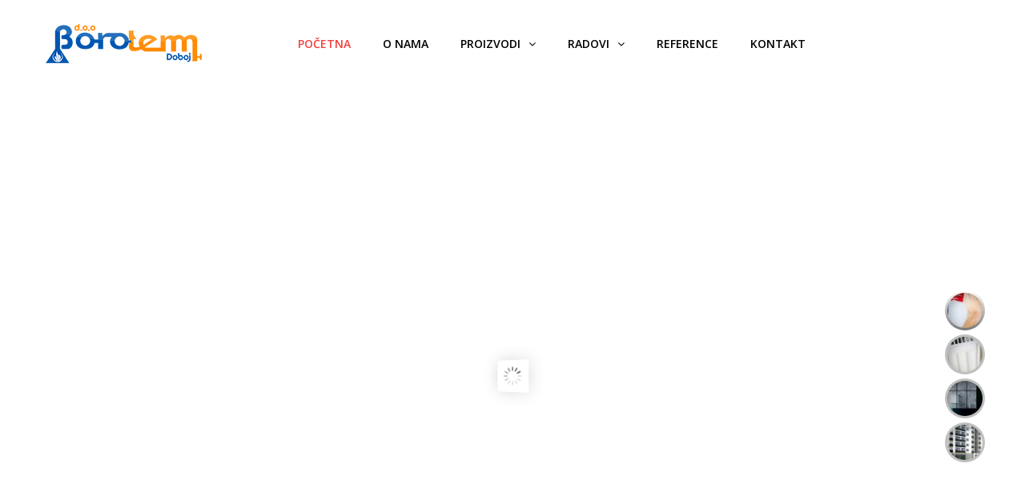

--- FILE ---
content_type: text/javascript
request_url: http://www.boroterm.com/wp-content/themes/thebuilt/js/js-skin.js?ver=5.8.3
body_size: 220
content:
    (function($){
    $(document).ready(function() {
        
          
        $('.parallax').each(function(){
           $(this).parallax("50%", 0.4);
        });

                
        
    });
    })(jQuery);
     /*2022-03-16 09:04*//* JS Generator Execution Time: 5.6982040405273E-5 seconds */